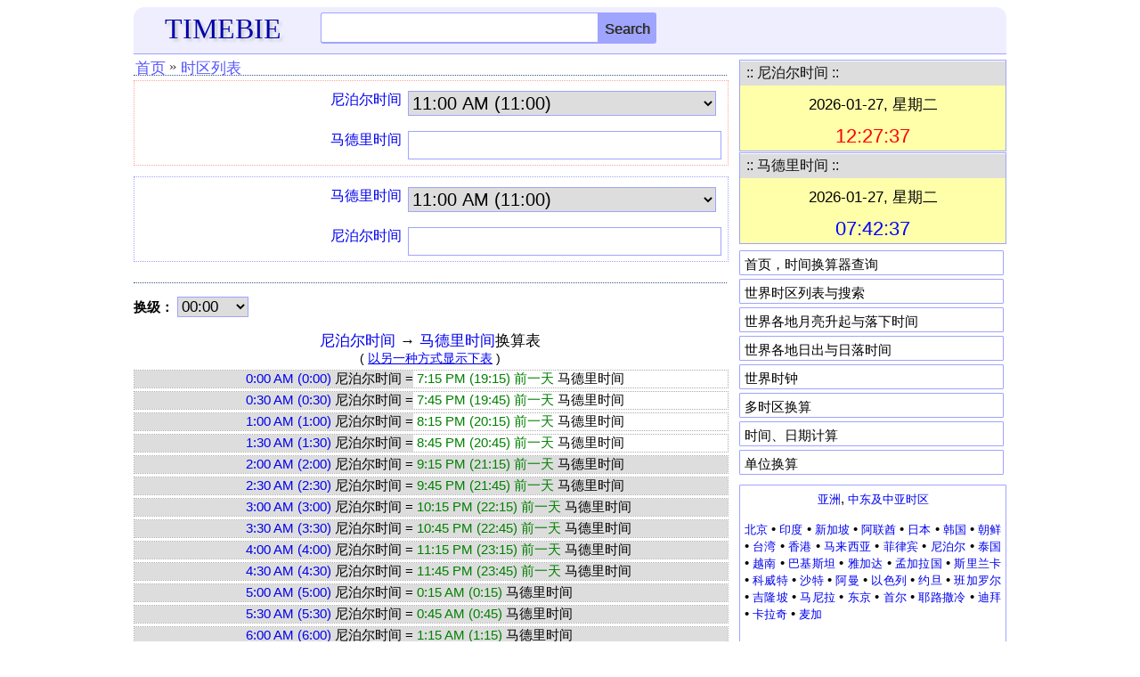

--- FILE ---
content_type: text/html; charset=UTF-8
request_url: https://www.timebie.com/cntz/timediffcn.php?q1=Madrid%20Time&q2=Nepal%20Time
body_size: 6642
content:
<!DOCTYPE html>
<html>
<head>
<meta name="viewport" content="width=device-width; initial-scale=1.0">
<meta http-equiv="content-type" content="text/html; charset=utf-8"/>
<title>尼泊尔时间与马德里时间转换</title>
<link rel="icon" href="/images/timebie.png" type="image/x-icon"/>
<link rel="shortcut icon" href="/images/timebie.png" type="image/x-icon"/>
<link href="/defaultm.css" rel="stylesheet" type="text/css" />
<script language=javascript src="/cntz/ajax/timezone.js"></script>
<script language=javascript src="/cntz/ajax/mainsearch.js"></script>
</head>
<script language=javascript>
var u1 = "Nepal Time";
var u2 = "Madrid Time";
var unit = 4.75;
var u1str = "尼泊尔时间";
var u2str = "马德里时间";
var filenamestd = "nepal";
var filenamestd2 = "madrid";
var unit1file = "../cn/nepal.php";
var unit2file = "../cn/madrid.php";
var namecn1 = "尼泊尔时间";
var namecn2 = "马德里时间";

function changecontent(cname, val, valcn)
{
var elements = document.getElementsByClassName(cname);
var fn = val.toLowerCase();
fn = fn.replace(/\s?standard\s?|\s?time/,"",fn);
fn = fn.replace(/\s+|\.|\/|\^/,"",fn);
if (valcn != val)
val = "<a href=\"../cn/" + fn + ".php\">" + valcn + "</a>";
else
val = "<a href=\"../timelocal/" + fn + ".php\">" + valcn + "</a>";
for (var i=0; i< elements.length; i++) {elements[i].innerHTML = val;}
}
</script>
<style type="text/css">
.cmleft{
width:47%;
float:left;
text-align:right;
}
.cmright{
width:53%;
float:left;
text-align:left;
}
.nbd, .rbd{
width:100%;
font-size:15px;
margin-top:3px;
overflow:hidden;
}
.nbd{border:1px dotted #aaaaaa;}
.rbd{border:2px dotted blue;}
.homeintro{position: relative;width: 100%;margin: 0px auto 0px auto;border: 1px dotted #9fa4ff;}
.homeintrored{position: relative;width: 100%;margin: 0px auto 0px auto;border: 1px dotted #ffa49f;}

@media screen and (max-width:650px)
{
   .nbd, .rbd{font-size:13px;}
}
</style>
<body>
<style type="text/css">
.mobile-nav{
	position: fixed;
	right: 100%;
	display:block;
	background-color: #ededed;
	width: 210px;
	z-index:100;
	margin-top:-15px;
	height: 450px;
	overflow-y:scroll;
}

.mobile-nav.is-active{
	right: 0;
}

.mobile-nav span {
	margin: 1px 3px 1px; 
	padding-left:10px;
	width: 180px; 
	letter-spacing: normal; 
	overflow: hidden; 
	word-spacing: normal; 
	vertical-align: top; 
	font-size:15px;
	float:left;
	text-align:left;
	white-space: nowrap;
	border-bottom: 1px dashed #cccccc;
}

.mobile-nav a {
	width: 100%; 
	text-align: left; 
	float: left; 
	display: block;
	padding-top:7px;
	padding-bottom:7px;
}
@media screen and (max-height:650px)
{
.mobile-nav{
	overflow-y:scroll;
	height: 80%;
}
}

@media screen and (max-height:380px)
{
.mobile-nav{
	height: 70%;
}
}
</style>
<script language="javascript">
function hambergerclick()
{
	const menu_btn = document.querySelector('.mobile-nav');
	menu_btn.classList.toggle('is-active')
}
</script>
<div class="eheader" style="padding: 6px 0px 0px 0px;background-color:#eeeeff;border-radius:12px 12px 0px 0px;border-bottom: 1px solid #9FA4FF;">
    <div class="hline">
		<div id="logo">
		<a href="/index.php"><font color=#0000AA style="font-family:Georgia;font-size:32px;text-shadow:3px 3px 3px #cccccc;">TIMEBIE</font></a>
		</div>
		<div class="hmenu" style="margin-top:-6px;padding-right:5px;">
		<a href="/searchpage.php"><img src="/pic/search.png" height=25 width=25></img></a>
		&nbsp;&nbsp;&nbsp;<img src="/pic/hmenu2.png" height=22 width=35 onclick="hambergerclick()"></img>
		</div>
		<div class="schform" style="position:relative;">
		<form name=gl action="/searchtb.php" method="POST">
			<input id="tb" class="schtxt" autocomplete="off" type="text" onclick='tbsuggestout()' onkeyup="icheck()" name="tb">
			<INPUT type="submit" name="Search" class="schbtn" value="Search">
			<div id="tb_suggest" class="schsuggest"></div>
			<div id="mainsearchnote" style="position:relative;font-size:14px;color:black"></div>
		</FORM>
		</div>
	</div>
</div>	
<nav class="mobile-nav">
<div style="border-bottom: 1px dotted #385B88; height: 5px;"></div>
<span><a href="/us/index.php">&middot; US Time Zones</a></span>
<span><a href="/tz/canadatimezone.php">&middot; Canada</a></span>
<span><a href="/tz/europetimezone.php">&middot; Europe</a></span>
<span><a href="/tz/asiatimezone.php">&middot; Asia</a></span>
<span><a href="/tz/middleeasttimezone.php">&middot; Middle East</a></span>
<span><a href="/tz/australiatimezone.php">&middot; Australia</a></span>
<span><a href="/tz/africatimezone.php">&middot; Africa</a></span>
<span><a href="/tz/latinamerica.php">&middot; Latin America</a></span>
<span><a href="/tz/russiatimezone.php">&middot; Russia</a></span>
<span><a href="/tz/timezonesearch.php">&middot; Search Time Zone</a></span>
<span><a href="/mloc/index.php">&middot; Multiple Time Zones</a></span>
<span><a href="/sun/index.php">&middot; Sun Rise Set</a></span>
<span><a href="/moon/index.php">&middot; Moon Rise Set</a></span>
<span><a href="/calc/index.php">&middot; Time Calculation</a></span>
<span><a href="https://www.endmemo.com/convert/index.php">&middot; Unit Conversions</a></span>
</nav>	
</div>
<!--
<div class="eadtop">
<script async src="//pagead2.googlesyndication.com/pagead/js/adsbygoogle.js"></script>
<ins class="adsbygoogle gadheadr" style="display:inline-block;width:100%;" data-ad-client="ca-pub-6520230378779797" data-ad-slot="8298619253" data-ad-format="horizontal"></ins>
<script>(adsbygoogle = window.adsbygoogle || []).push({});</script>	
</div>
--><div class="econtent">
<div class="emain">
<div class="mnav">
<ul>
<li><a href="/cn/index.php">首页</a></li>
<li><span>&#187;</span></li>
<li><a href="/cn/timezonesearch.php">时区列表</a></li>
</ul>
</div>
<div id="qzone">	
<div class="homeintrored">
<form name=cs>
<div class="mline"><div class="mlabel">
<div class="unt1"></div>
</div>
<div class="mbox">
<select name=asel onChange=calcs()>
<option value="000000">12:00 AM (0:00)
<option value="003000">12:30 AM (0:30)
<option value="010000">1:00 AM (1:00)
<option value="013000">1:30 AM (1:30)
<option value="020000">2:00 AM (2:00)
<option value="023000">2:30 AM (2:30)
<option value="030000">3:00 AM (3:00)
<option value="033000">3:30 AM (3:30)
<option value="040000">4:00 AM (4:00)
<option value="043000">4:30 AM (4:30)
<option value="050000">5:00 AM (5:00)
<option value="053000">5:30 AM (5:30)
<option value="060000">6:00 AM (6:00)
<option value="063000">6:30 AM (6:30)
<option value="070000">7:00 AM (7:00)
<option value="073000">7:30 AM (7:30)
<option value="080000">8:00 AM (8:00)
<option value="083000">8:30 AM (8:30)
<option value="090000">9:00 AM (9:00)
<option value="093000">9:30 AM (9:30)
<option value="100000">10:00 AM (10:00)
<option value="103000">10:30 AM (10:30)
<option value="110000" selected>11:00 AM (11:00)
<option value="113000">11:30 AM (11:30)
<option value="120000">12:00 PM (12:00))
<option value="123000">12:30 PM (12:30)
<option value="130000">1:00 PM (13:00)
<option value="133000">1:30 PM (13:30)
<option value="140000">2:00 PM (14:00)
<option value="143000">2:30 PM (14:30)
<option value="150000">3:00 PM (15:00)
<option value="153000">3:30 PM (15:30)
<option value="160000">4:00 PM (16:00)
<option value="163000">4:30 PM (16:30)
<option value="170000">5:00 PM (17:00)
<option value="173000">5:30 PM (17:30)
<option value="180000">6:00 PM (18:00)
<option value="183000">6:30 PM (18:30)
<option value="190000">7:00 PM (19:00)
<option value="193000">7:30 PM (19:30)
<option value="200000">8:00 PM (20:00)
<option value="203000">8:30 PM (20:30)
<option value="210000">9:00 PM (21:00)
<option value="213000">9:30 PM (21:30)
<option value="220000">10:00 PM (22:00)
<option value="223000">10:30 PM (22:30)
<option value="230000">11:00 PM (23:00)
<option value="233000">11:30 PM (23:30)
</select>
</div>
</div>
<div class="mline"><div class="mlabel">
<div class="unt2"></div>
</div>
<div class="mbox">
<input ReadOnly name=b>
</div>
</div>
</form>
</div>
<div class="mline" style="padding-top:12px"></div>

<div class=homeintro>
<form name=cs2>
<div class="mline"><div class="mlabel">
<div class="unt2"></div>
</div>
<div class="mbox">
<select name=asel onChange=calcs2()>
<option value="000000">12:00 AM (0:00)
<option value="003000">12:30 AM (0:30)
<option value="010000">1:00 AM (1:00)
<option value="013000">1:30 AM (1:30)
<option value="020000">2:00 AM (2:00)
<option value="023000">2:30 AM (2:30)
<option value="030000">3:00 AM (3:00)
<option value="033000">3:30 AM (3:30)
<option value="040000">4:00 AM (4:00)
<option value="043000">4:30 AM (4:30)
<option value="050000">5:00 AM (5:00)
<option value="053000">5:30 AM (5:30)
<option value="060000">6:00 AM (6:00)
<option value="063000">6:30 AM (6:30)
<option value="070000">7:00 AM (7:00)
<option value="073000">7:30 AM (7:30)
<option value="080000">8:00 AM (8:00)
<option value="083000">8:30 AM (8:30)
<option value="090000">9:00 AM (9:00)
<option value="093000">9:30 AM (9:30)
<option value="100000">10:00 AM (10:00)
<option value="103000">10:30 AM (10:30)
<option value="110000" selected>11:00 AM (11:00)
<option value="113000">11:30 AM (11:30)
<option value="120000">12:00 PM (12:00))
<option value="123000">12:30 PM (12:30)
<option value="130000">1:00 PM (13:00)
<option value="133000">1:30 PM (13:30)
<option value="140000">2:00 PM (14:00)
<option value="143000">2:30 PM (14:30)
<option value="150000">3:00 PM (15:00)
<option value="153000">3:30 PM (15:30)
<option value="160000">4:00 PM (16:00)
<option value="163000">4:30 PM (16:30)
<option value="170000">5:00 PM (17:00)
<option value="173000">5:30 PM (17:30)
<option value="180000">6:00 PM (18:00)
<option value="183000">6:30 PM (18:30)
<option value="190000">7:00 PM (19:00)
<option value="193000">7:30 PM (19:30)
<option value="200000">8:00 PM (20:00)
<option value="203000">8:30 PM (20:30)
<option value="210000">9:00 PM (21:00)
<option value="213000">9:30 PM (21:30)
<option value="220000">10:00 PM (22:00)
<option value="223000">10:30 PM (22:30)
<option value="230000">11:00 PM (23:00)
<option value="233000">11:30 PM (23:30)
</select>
</div>
</div>

<div class="mline"><div class="mlabel">
<div class="unt1"></div>
</div>
<div class="mbox">
<input ReadOnly name=b>
</div>
</div>
</form>
</div>
</div>
<div class="mnav"></div>
<p><form name=cs3>
<font style="color:black;font-size:15px"><b>换级：</b></font>
<SELECT onchange='changechart()'; style="width:80px;font-size:17px;border: 1px solid #9FA4FF" size=1 name=sel>
<OPTION value=0 selected>00:00
<OPTION value=0.083>00:05
<OPTION value=0.167>00:10
<OPTION value=0.25>00:15
<OPTION value=0.333>00:20
<OPTION value=0.417>00:25
</SELECT>&nbsp;&nbsp;
<BR></form><br>
<div id="output2">
</div>
<br><div class="mnav"></div><br>
<div class="mtitle">时间计算</div>
<form name=cs4>
<div class="mline">
<div class="mlabel" style="width:100%;text-align:left">
<div class="unt1"></div>
</div><div class="mbox" style="padding-left:0px">
<input autocomplete=off onkeyup=cscheck(1) name=a>
</div></div>

<div class="mline">
<div class="mlabel" style="width:100%;text-align:left">
<div class="unt2"></div>
</div><div class="mbox" style="padding-left:0px">
<input autocomplete=off onkeyup=cscheck(2) name=b>
</div></div>

<div class="calc">
<input style="font-size: 15px;height:26px" onclick="calcs4()" type="button" name="calculate" value="计算"/>
<input style="font-size: 15px;height:26px" onclick="csclear3()" type="button" name="reset2" value="清空"/>
<input style="font-size: 15px;height:26px" onclick="reverse()" type="button" name="reset" value="互换"/>
</div>

<div id="output"></div>
</form>
<br>
</div>
<div class="esidebar">
<script type="text/javascript">roffset1=5.75;</script><script type="text/javascript">roffset2=1;</script><div class="sboxed" style="margin-top:6px;">
<TABLE cellSpacing=0 cellPadding=0 width="100%">
<TR><TD colspan=3 bgColor=#DDDDDD class=titleline>
   <Table><tr>
		<TD width=290><font color=#111111 style="font-size:16px">&nbsp;:: 尼泊尔时间 ::</font></TD>
</table></table>
<div id="texttime" style="z-index:100;font-size:14px;background-color:#FFFFAA"></div>
</div>
<div class="sboxed" style="margin-top:1px;margin-bottom:1px">
<TABLE cellSpacing=0 cellPadding=0 width="100%">
<TR><TD colspan=3 bgColor=#DDDDDD class=titleline>
   <Table><tr>
		<TD width=290><font color=#111111 style="font-size:16px">&nbsp;:: 马德里时间 ::</font></TD>
</table></table>
<div id="texttime2" style="z-index:100;font-size:14px;background-color:#FFFFAA"></div>
</div>

<script type="text/javascript">
var text_time = document.getElementById('texttime');
var text_time2 = document.getElementById('texttime2');

function currentTime(p)
{
	var localdate = new Date();
	var localtime = localdate.getTime();
	var localoffset = localdate.getTimezoneOffset()*60000;
	var UTCtime = localtime + localoffset;
 	targettime = UTCtime + (3600000 * p);
	c_time = new Date(targettime);
    return c_time;	
}
var arrweekday = new Array("星期天","星期一","星期二","星期三","星期四","星期五","星期六");
function gettimechinese(dt)
{
   var hr = dt.getHours();
   var min = dt.getMinutes();
   var sec = dt.getSeconds();
   if (hr < 10) hr = "0" + hr;
   if (min < 10) min = "0" + min;
   if (sec < 10) sec = "0" + sec;
   return hr + ":" + min + ":" + sec;
}
function getdatechinese(dt)
{
	var yr = dt.getFullYear();
   var mon = dt.getMonth() + 1; 
   var day = dt.getDate();
   if (mon < 10) mon = "0" + mon;
   if (day < 10) day = "0" + day;
   var weekday = dt.getDay();
   weekday = arrweekday[weekday];
   return yr + "-" + mon + "-" + day + ", " + weekday;
}

var current_time = currentTime(roffset1);
var current_time2 = currentTime(roffset2);

refreshTime = function(){
    current_time = currentTime(roffset1);
	
	var tstr = gettimechinese(current_time);
	var dstr = getdatechinese(current_time);

    var  elems2 = tstr.split(":");
    var  h = elems2[0];
	if (h != 0) h = h.replace(/^0/,'');
	//var flag=0; 
	var clr="blue";
	if (h > 21 || h < 7) {clr="black";}
	else if ((h >=9 && h<=17)) {clr="red";}
	//if (h > 12) {h = h - 12; flag=1;}
	
	var str = "<font style=\"font-size:17px;\"><table><tbody><tr height=5></tr>";
	str += "<tr><td width=300 align=center><font color=black>" + dstr + "</font></td></tr><tr height=5></tr>";
	str += "<tr><td width=300 align=center><font color=" + clr + " style=\"font-size:22px;\">" + tstr + "</font></td></tr></tbody></table>";
	text_time.innerHTML = str;
};

flash = function(){
	refreshTime();
};

refreshTime2 = function(){
     current_time2 = currentTime(roffset2);
	var tstr2 = gettimechinese(current_time2);
	var dstr2 = getdatechinese(current_time2);
	//var elems = tstr2.split(" ");	
    //var tstr2 = elems[0];

    var  elems2 = tstr2.split(":");
    var  h = elems2[0];
	if (h != 0) h = h.replace(/^0/,'');
	//var flag=0; 
	var clr="blue";
	if (h > 21 || h < 7) {clr="black";}
	else if ((h >=9 && h<=17)) {clr="red";}
	//if (h > 12) {h = h - 12; flag=1;}
	//if (h == 12) {flag=1;}
	//if (flag == 0) tstr2 = h + ":" + elems2[1] + ":" + elems2[2] + " AM";
	//else if (flag == 1) tstr2 = h + ":" + elems2[1] + ":" + elems2[2] + " PM";
	
	var str2 = "<font style=\"font-size:17px;\"><table><tbody><tr height=5></tr>";
	str2 += "<tr><td width=300 align=center><font color=black>" + dstr2 + "</font></td></tr><tr height=5></tr>";
	str2 += "<tr><td width=300 align=center><font color=" + clr + " style=\"font-size:22px;\">" + tstr2 + "</font></td></tr></tbody></table>";
	text_time2.innerHTML = str2;
};

flash2 = function(){
	refreshTime2();
};

flash();
flash2();

window.setInterval(flash, 3000);
window.setInterval(flash2, 3000);
</script > <style type="text/css">
.popular {background-color:#ffffff; padding: 6px 5px 5px 5px; width:285px; height:15px; border-radius: 1px; border: 1px solid #9FA4FF; color: black; text-decoration: none; margin-bottom: 4px;}
</style>
<div class="smenu" style="padding-top:6px;padding-bottom:1px">
<div class="popular" onClick="window.location.href='/cn/index.php'"><a href="/cn/index.php"><font style="font-size:15px;color:black">首页，时间换算器查询</font></a></div>
<div class="popular" onClick="window.location.href='/cn/timezonesearch.php'"><a href="/cn/timezonesearch.php"><font style="font-size:15px;color:black">世界时区列表与搜索</font></a></div>
<div class="popular" onClick="window.location.href='/moon/'"><a href="/moon/"><font style="font-size:15px;color:black">世界各地月亮升起与落下时间</font></a></div>
<div class="popular" onClick="window.location.href='/sun/'"><a href="/sun/"><font style="font-size:15px;color:black">世界各地日出与日落时间</font></a></div>
<div class="popular" onClick="window.location.href='/tz/worldclock.php'"><a href="/tz/worldclock.php"><font style="font-size:15px;color:black">世界时钟</font></a></div>
<div class="popular" onClick="window.location.href='/mloc/indexcn.php'"><a href="/mloc/indexcn.php"><font style="font-size:15px;color:black">多时区换算</font></a></div>
<div class="popular" onClick="window.location.href='/calc/indexcn.php'"><a href="/calc/indexcn.php"><font style="font-size:15px;color:black">时间、日期计算</font></a></div>
<div class="popular" onClick="window.location.href='https://www.endmemo.com/convert/indexcn.html'"><a href="https://www.endmemo.com/convert/indexcn.html"><font style="font-size:15px;color:black">单位换算</font></a></div>
</div>
<div class="sboxed" style="margin-top:6px;padding: 6px 5px 5px 5px; border-radius: 1px; border: 1px solid #9FA4FF; color: black; text-decoration: none;">
<font style="font-size:15px;">
<center><a href="/cntz/asiatimezone.php">亚洲</a>, <a href="/cntz/middleeasttimezone.php">中东及中亚时区</a></center>
<font style="font-size:13px;color:black"><p>
<a href="/cn/beijing.php">北京</a> &#8226; 
<a href="/cn/india.php">印度</a> &#8226; 
<a href="/cn/singapore.php">新加坡</a> &#8226; 
<a href="/cn/unitedarabemirates.php">阿联酋</a> &#8226; 
<a href="/cn/japan.php">日本</a> &#8226; 
<a href="/cn/korea.php">韩国</a> &#8226; 
<a href="/cn/pyongyang.php">朝鲜</a> &#8226; 
<a href="/cn/taiwan.php">台湾</a> &#8226; 
<a href="/cn/hongkong.php">香港</a> &#8226; 
<a href="/cn/malaysia.php">马来西亚</a> &#8226; 
<a href="/cn/philippines.php">菲律宾</a> &#8226; 
<a href="/cn/nepal.php">尼泊尔</a> &#8226; 
<a href="/cn/thailand.php">泰国</a> &#8226; 
<a href="/cn/vietnam.php">越南</a> &#8226; 
<a href="/cn/pakistan.php">巴基斯坦</a> &#8226; 
<a href="/cn/jakarta.php">雅加达</a> &#8226; 
<a href="/cn/bangladesh.php">孟加拉国</a> &#8226; 
<a href="/cn/srilanka.php">斯里兰卡</a> &#8226; 
<a href="/cn/kuwait.php">科威特</a> &#8226; 
<a href="/cn/saudiarabia.php">沙特</a> &#8226; 
<a href="/cn/oman.php">阿曼</a> &#8226; 
<a href="/cn/israel.php">以色列</a> &#8226; 
<a href="/cn/jordan.php">约旦</a> &#8226; 
<a href="/cn/bangalore.php">班加罗尔</a> &#8226; 
<a href="/cn/kualalumpur.php">吉隆坡</a> &#8226; 
<a href="/cn/manila.php">马尼拉</a> &#8226; 
<a href="/cn/tokyo.php">东京</a> &#8226; 
<a href="/cn/seoul.php">首尔</a> &#8226; 
<a href="/cn/jerusalem.php">耶路撒冷</a> &#8226;
<a href="/cn/dubai.php">迪拜</a> &#8226; 
<a href="/cn/karachi.php">卡拉奇</a> &#8226; 
<a href="/cn/makkah.php">麦加</a>
</p>
</font>
<br>
<center><a href="/cntz/ustimezone.php">美国</a>, <a href="/cntz/canadatimezone.php">加拿大</a>, <a href="/cntz/mexicotimezone.php">墨西哥时区</a></center>
<font style="font-size:13px;color:black"><p>
<a href="/cn/atlantic.php">大西洋时间(AST)</a> &#8226; <a href="/cn/eastern.php">东部时间(EST)</a> &#8226;<a href="/cn/central.php">中部时间(CST)</a> &#8226;<a href="/cn/mountain.php">山地时间(MST)</a> &#8226; <a href="/cn/pacific.php">太平洋时间(PST)</a> &#8226;<a href="/cn/alaska.php">阿拉斯加时间</a> &#8226;<a href="/cn/hawaii.php">夏威夷</a> &#8226; 
<a href="/cn/arizona.php">亚历桑拿</a> &#8226; 
<a href="/cn/saskatoon.php">萨斯卡通</a> &#8226; 
<a href="/cn/newyork.php">纽约</a> &#8226; 
<a href="/cn/toronto.php">多伦多</a> &#8226; 
<a href="/cn/seattle.php">西雅图</a> &#8226;
<a href="/cn/vancouver.php">温哥华</a> &#8226; 
<a href="/cn/losangeles.php">洛杉矶</a> &#8226; 
<a href="/cn/sanfrancisco.php">旧金山</a> &#8226; 
<a href="/cn/chicago.php">芝加哥</a> &#8226; 
<a href="/cn/houston.php">休斯顿</a> &#8226; 
<a href="/cn/miami.php">迈阿密</a> &#8226; 
<a href="/cn/phoenix.php">凤凰城</a> &#8226; 
<a href="/cn/halifax.php">哈里法斯特</a> &#8226; 
<a href="/cn/denver.php">丹佛</a> &#8226; 
<a href="/cn/mexicocity.php">墨西哥城</a> &#8226; 
<a href="/cn/monterrey.php">蒙特雷</a> &#8226; 
<a href="/cn/chihuahua.php">奇瓦瓦</a></p>
</font>
<br>
<center><a href="/cntz/europetimezone.php">欧洲时区</a></center>
<font style="font-size:13px;color:black"><p>
<a href="/cn/greenwichmean.php">格林威治(GMT)</a> &#8226; 
<a href="/cn/westerneuropean.php">西欧时间(WET)</a> &#8226; <a href="/cn/centraleuropean.php">中欧时间(CET)</a> &#8226; <a href="/cn/easterneuropean.php">东欧时间(EET)</a> &#8226; <a href="/cn/unitedkingdom.php">英国</a> &#8226; 
<a href="/cn/germany.php">德国</a> &#8226; 
<a href="/cn/france.php">法国</a> &#8226; 
<a href="/cn/sweden.php">瑞典</a> &#8226; 
<a href="/cn/netherlands.php">荷兰</a> &#8226; 
<a href="/cn/italy.php">意大利</a> &#8226; 
<a href="/cn/greece.php">希腊</a> &#8226; 
<a href="/cn/spain.php">西班牙</a> &#8226; 

<a href="/cn/poland.php">波兰</a> &#8226; 

<a href="/cn/london.php">伦敦</a> &#8226; 
<a href="/cn/paris.php">巴黎</a> &#8226; 
<a href="/cn/berlin.php">柏林</a> &#8226; 
<a href="/cn/athens.php">雅典</a> &#8226; 
<a href="/cn/warsaw.php">华沙</a> &#8226; 
<a href="/cn/kiev.php">基辅</a> &#8226; 
<a href="/cn/belarus.php">白俄罗斯</a> &#8226; 
<a href="/cn/moscow.php">莫斯科</a> &#8226; 
<a href="/cn/madrid.php">马德里</a> &#8226; 
<a href="/cn/stockholm.php">斯德哥尔摩</a> &#8226; 
<a href="/cn/amsterdam.php">阿姆斯特丹</a> &#8226; 
<a href="/cn/istanbul.php">伊斯坦布尔</a></p> 
</font>
<br>
<center><a href="/cntz/australiatimezone.php">澳大利亚</a>, 
<a href="/cn/newzealanddaylight.php">新西兰时区</a></center>
<font style="font-size:13px;color:black"><p>
<a href="/cn/australianeastern.php">澳洲东部时间(AEST)</a> &#8226; 
<a href="/cn/australianeasterndaylight.php">澳洲东部夏令时(AEDT)</a> &#8226; <a href="/cn/australiancentraldaylight.php">澳洲中部夏令时(ACDT)</a> &#8226; <a href="/cn/australiancentral.php">澳洲中部时间(ACST)</a> &#8226; 
<a href="/cn/australianwestern.php">澳洲西部时间(AWST)</a> &#8226;
<a href="/cn/newzealanddaylight.php">新西兰夏令时(NZDT)</a> &#8226; <a href="/cn/queensland.php">昆士兰</a> &#8226; 
<a href="/cn/adelaide.php">阿德雷德</a> &#8226; 
<a href="/cn/brisbane.php">布里斯班</a> &#8226; 
<a href="/cn/canberra.php">堪培拉</a> &#8226; 
<a href="/cn/melbourne.php">墨尔本</a> &#8226; 
<a href="/cn/perth.php">珀斯</a> &#8226; 
<a href="/cn/sydney.php">悉尼</a> &#8226; 
<a href="/cn/auckland.php">奥克兰</a> &#8226; 
<a href="/cn/fiji.php">斐济</a> &#8226; 
<a href="/cn/solomonislands.php">所罗门群岛</a> &#8226; 
<a href="/cn/papuanewguinea.php">巴布亚新几内亚</a></p>
</font>
<br>
<center><a href="/cntz/africatimezone.php">非洲时区</a></center>
<font style="font-size:13px;color:black"><p>
<a href="/cn/greenwichmean.php">格林威治(GMT)</a> &#8226; 
<a href="/cn/westafrica.php">非洲西部时间(WAT)</a> &#8226; 
<a href="/cn/centralafrica.php">非洲中部时间(CAT)</a> &#8226; 
<a href="/cn/eastafrica.php">非洲东部时间(EAT)</a> &#8226; 
<a href="/cn/egypt.php">埃及</a> &#8226; 
<a href="/cn/nigeria.php">尼日利亚</a> &#8226; 
<a href="/cn/kenya.php">肯尼亚</a> &#8226; 
<a href="/cn/ghana.php">加纳</a> &#8226; 
<a href="/cn/morocco.php">摩洛哥</a> &#8226; 
<a href="/cn/tanzania.php">坦桑尼亚</a> &#8226; 
<a href="/cn/ethiopia.php">埃塞俄比亚</a> &#8226; 
<a href="/cn/uganda.php">乌干达</a> &#8226; 
<a href="/cn/southafrica.php">南非</a> &#8226; 
<a href="/cn/capetown.php">开普敦</a> &#8226; 
<a href="/cn/algiers.php">阿尔及尔</a> &#8226; 
<a href="/cn/casablanca.php">卡萨布兰卡</a> &#8226; 
<a href="/cn/cairo.php">开罗</a> &#8226; 
<a href="/cn/accra.php">阿克拉</a> &#8226; 
<a href="/cn/lagos.php">拉各斯</a> &#8226; 
<a href="/cn/nairobi.php">内罗毕</a></p>
</font>
<br>
<center><a href="/cntz/latinamerica.php">中南美时区</a></center>
<font style="font-size:13px;color:black"><p>
<a href="/cn/brazil.php">巴西</a> &#8226; 
<a href="/cn/argentina.php">阿根廷</a> &#8226; 
<a href="/cn/chile.php">智利</a> &#8226; 
<a href="/cn/peru.php">秘鲁</a> &#8226; 
<a href="/cn/ecuador.php">厄瓜多尔</a> &#8226; 
<a href="/cn/colombia.php">哥伦比亚</a> &#8226; 
<a href="/cn/venezuela.php">委内瑞拉</a> &#8226; 
<a href="/cn/panama.php">巴拿马</a> &#8226; 
<a href="/cn/puertorico.php">波多黎各</a> &#8226; 
<a href="/cn/saopaulo.php">圣保罗</a> &#8226; 
<a href="/cn/manaus.php">马瑙斯</a> &#8226; 
<a href="/cn/riodejaneiro.php">里约热内卢</a> &#8226; 
<a href="/cn/buenosaires.php">布宜诺斯艾利斯</a> &#8226; 
<a href="/cn/santiago.php">圣地亚哥</a> &#8226; 
<a href="/cn/lima.php">利马</a> &#8226; 
<a href="/cn/quito.php">基多</a> &#8226; 
<a href="/cn/bogota.php">波哥大</a> &#8226; 
<a href="/cn/caracas.php">加拉加斯</a></p>
</font>
<br>
<center><a href="/cntz/russiatimezone.php">俄罗斯及周边时区</a></center>
<font style="font-size:13px;color:black"><p>
<a href="/cn/moscow.php">莫斯科</a> &#8226; 
<a href="/cn/stpetersburg.php">圣彼得堡</a> &#8226; 
<a href="/cn/novosibirsk.php">新西伯利亚</a> &#8226; 
<a href="/cn/vladivostok.php">符拉迪沃斯托克</a> &#8226; 
<a href="/cn/yekaterinburg.php">叶卡捷琳堡</a> &#8226; 
<a href="/cn/sochi.php">索契</a> &#8226; 
<a href="/cn/kazan.php">喀山</a> &#8226; 
<a href="/cn/omsk.php">鄂木斯克</a> &#8226; 
<a href="/cn/tomsk.php">托木斯克</a> &#8226; 
<a href="/cn/chita.php">赤塔</a> &#8226; 
<a href="/cn/tyumen.php">秋明</a> &#8226; 
<a href="/cn/irkutsk.php">伊尔库斯克</a> &#8226; 
<a href="/cn/almaty.php">阿拉木图</a> &#8226; 
<a href="/cn/kyrgyzstan.php">吉尔吉斯</a> &#8226; 
<a href="/cn/uzbekistan.php">乌兹别克</a> &#8226; 
<a href="/cn/tajikistan.php">塔吉克</a> &#8226;
<a href="/cn/turkmenistan.php">土库曼斯坦</a></p>
</font>
</font>
</div>
<div class="eadright2" style="margin-top:10px">
<script async src="//pagead2.googlesyndication.com/pagead/js/adsbygoogle.js"></script>
<ins class="adsbygoogle rightadr2"
     style="display:block"
     data-ad-client="ca-pub-6520230378779797"
     data-ad-slot="3728818853"
     data-ad-format="rectangle"></ins>
<script>
(adsbygoogle = window.adsbygoogle || []).push({});
</script>
</div></div>
<div class="efooter">
<font color=black style="font-size:13px">
<a href="/index.php"><font color=black>timebie.com</font></a> &copy; 2025
&nbsp;|&nbsp;<a href="/terms.php">Terms of Use</a>&nbsp;|&nbsp;<a href="/privacy.php">Privacy</a>&nbsp;|&nbsp;<a href="/index.php">Home</a></font></div>
<!--<script async src="https://www.googletagmanager.com/gtag/js?id=G-2938G2302Q"></script>
<script>window.dataLayer = window.dataLayer || [];
function gtag(){dataLayer.push(arguments);}
gtag('js', new Date());
gtag('config', 'G-2938G2302Q');
</script>--><script type="text/javascript">var showrtime1="Nepal Time";var showrtime2="Madrid Time";</script><script language=javascript>
changecontent("unt1", u1, namecn1); changecontent("unt2", u2, namecn2); 
calcs4();show();</script>
</body></html>

--- FILE ---
content_type: text/html; charset=utf-8
request_url: https://www.google.com/recaptcha/api2/aframe
body_size: 267
content:
<!DOCTYPE HTML><html><head><meta http-equiv="content-type" content="text/html; charset=UTF-8"></head><body><script nonce="poUHH4jL3Ifj8pW2UtZ7pA">/** Anti-fraud and anti-abuse applications only. See google.com/recaptcha */ try{var clients={'sodar':'https://pagead2.googlesyndication.com/pagead/sodar?'};window.addEventListener("message",function(a){try{if(a.source===window.parent){var b=JSON.parse(a.data);var c=clients[b['id']];if(c){var d=document.createElement('img');d.src=c+b['params']+'&rc='+(localStorage.getItem("rc::a")?sessionStorage.getItem("rc::b"):"");window.document.body.appendChild(d);sessionStorage.setItem("rc::e",parseInt(sessionStorage.getItem("rc::e")||0)+1);localStorage.setItem("rc::h",'1769496158735');}}}catch(b){}});window.parent.postMessage("_grecaptcha_ready", "*");}catch(b){}</script></body></html>